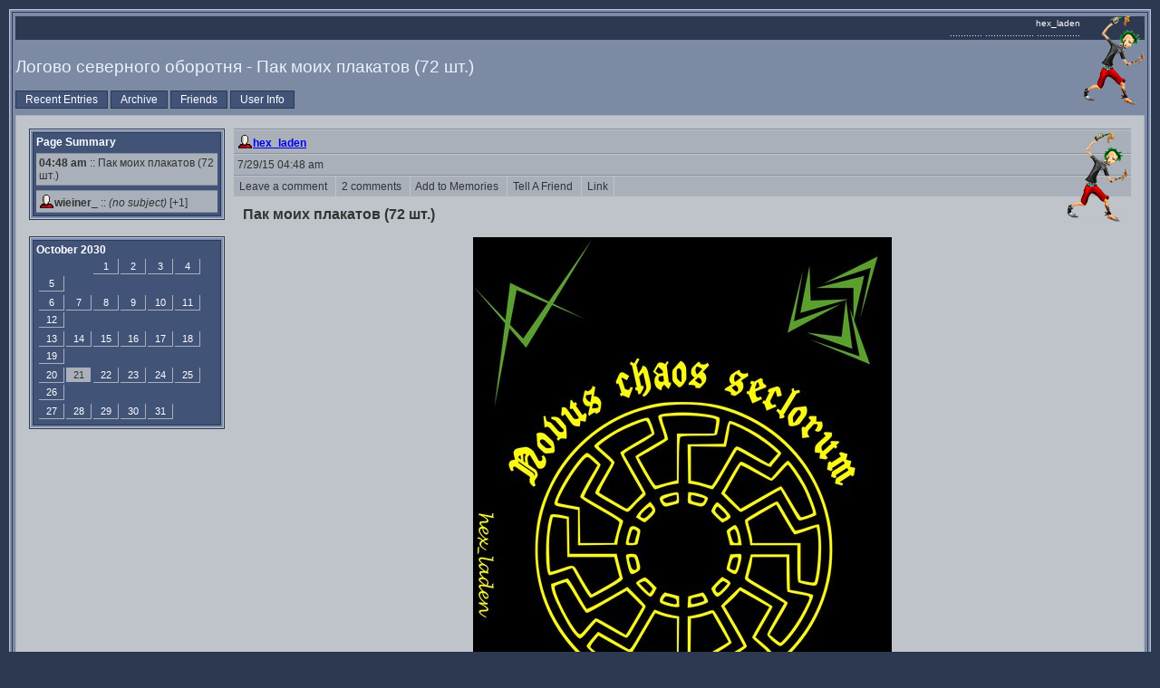

--- FILE ---
content_type: text/html; charset=utf-8
request_url: http://lj.rossia.org/users/hex_laden/318947.html?nc=2
body_size: 2487
content:

	<!DOCTYPE html PUBLIC "-//W3C//DTD XHTML 1.0 Transitional//EN" "http://www.w3.org/TR/xhtml1/DTD/xhtml1-transitional.dtd">
	<html xmlns="http://www.w3.org/1999/xhtml">
	<head>
		<title>Логово северного оборотня - Пак моих плакатов (72 шт.)</title>
		<link rel="stylesheet" href="http://lj.rossia.org/users/hex_laden/res/10612/stylesheet?1673651528" type="text/css" />
	<meta http-equiv="Content-Type" content="text/html; charset=utf-8" />
<link rel="alternate" type="application/rss+xml" title="RSS" href="http://lj.rossia.org/users/hex_laden/data/rss" />
<link rel="alternate" type="application/atom+xml" title="Atom" href="http://lj.rossia.org/users/hex_laden/data/atom" />
<link rel="service.feed" type="application/atom+xml" title="AtomAPI-enabled feed" href="http://lj.rossia.org/interface/atom/feed" />
<link rel="service.post" type="application/atom+xml" title="Create a new post" href="http://lj.rossia.org/interface/atom/post" />
<link rel="meta" type="application/rdf+xml" title="FOAF" href="http://lj.rossia.org/users/hex_laden/data/foaf" />
<meta name="foaf:maker" content="foaf:mbox_sha1sum 'b592f54259cc0ac5b08256052f6a1111975418a2'" />
<meta http-equiv="Content-Type" content="text/html; charset=utf-8" />

	</head>
	<body>
	<a name="top"></a>
	<table cellspacing="0" cellpadding="0" border="0" width="100%">
		<tr>
			<td>
	<div class="border3">
		<div class="border2">
			<div id="bodycontent">
	
				<div id="userpic"><a href="http://lj.rossia.org/allpics.bml?user=hex_laden"><img src="http://lj.rossia.org/userpic/192378/40898" width="71" height="100" alt="Толик Панков" title="Толик Панков" border="0" /></a></div>
	
				<div id="headerinfo">
					hex_laden <br /> ............ .................. ................
				</div>
	
				<div id="header">
					<h3>Логово северного оборотня - Пак моих плакатов (72 шт.)</h3>
					<div id="nav">
	<a href="http://lj.rossia.org/users/hex_laden/">Recent Entries</a>
<a href="http://lj.rossia.org/users/hex_laden/calendar">Archive</a>
<a href="http://lj.rossia.org/users/hex_laden/friends">Friends</a>
<a href="http://lj.rossia.org/userinfo.bml?user=hex_laden">User Info</a>

						
					</div>
				</div>
	
				<div id="content">
					<table cellspacing="10" cellpadding="0" border="0">
						<tr>
							<td valign="top" class="sidetd">
							<div id="sidecolumn">
	

								<div class="border4">
									<div class="border3">
										<div class="border2">
											<div class="columncontent">
	<strong>Page Summary</strong><div class="columnitem"><a href="#item318947"><strong> 04:48 am</strong>  :: Пак моих плакатов (72 шт.)</a></div><div class="columnitem"><span class="ljuser" style="white-space: nowrap;"><a href="http://lj.rossia.org/userinfo.bml?user=wieiner_"><img src="http://lj.rossia.org/img/userinfo.gif" alt="[info]" width="17" height="17" style="vertical-align: bottom; border: 0;" /></a><a href="http://lj.rossia.org/users/wieiner_/"><b>wieiner_</b></a></span> :: <a href="#t1604323"><i class="nosubject">(no subject)</i> </a> [+1] </div>
											</div>
										</div>
									</div>
								</div>
								<br />
	

								<div class="border4">
									<div class="border3">
										<div class="border2">
											<div class="columncontent">
	<strong>October 2030</strong>
			<table cellspacing="2" cellpadding="2" border="0" width="100%">
				<tr>
					<td class="calempty">&nbsp;</td>
					<td class="calempty">&nbsp;</td>
					<td class="calinitem">1</td>
					<td class="calinitem">2</td>
					<td class="calinitem">3</td>
					<td class="calinitem">4</td>
					<td class="calinitem">5</td></tr>

				<tr>
					<td class="calinitem">6</td>
					<td class="calinitem">7</td>
					<td class="calinitem">8</td>
					<td class="calinitem">9</td>
					<td class="calinitem">10</td>
					<td class="calinitem">11</td>
					<td class="calinitem">12</td></tr>

				<tr>
					<td class="calinitem">13</td>
					<td class="calinitem">14</td>
					<td class="calinitem">15</td>
					<td class="calinitem">16</td>
					<td class="calinitem">17</td>
					<td class="calinitem">18</td>
					<td class="calinitem">19</td></tr>

				<tr>
					<td class="calinitem">20</td>
					<td class="calactitem"><a href="http://lj.rossia.org/users/hex_laden/2030/10/21/">21</a></td>
					<td class="calinitem">22</td>
					<td class="calinitem">23</td>
					<td class="calinitem">24</td>
					<td class="calinitem">25</td>
					<td class="calinitem">26</td></tr>

				<tr>
					<td class="calinitem">27</td>
					<td class="calinitem">28</td>
					<td class="calinitem">29</td>
					<td class="calinitem">30</td>
					<td class="calinitem">31</td></tr>
</table>
											</div>
										</div>
									</div>
								</div>
								<br />
	
							</div>
							</td>
							
							<td valign="top" width="100%">
	<div class="entries"><a name="item318947"></a>	
									<div class="entry">
										<div class="entrydivider"></div>
	
			<div class="userpic2">
				<a href="http://lj.rossia.org/allpics.bml?user=hex_laden"><img src="http://lj.rossia.org/userpic/192378/40898" width="71" height="100" alt="Толик Панков [userpic]" title="Толик Панков [userpic]" border="0" /></a>
			</div>
		
		<div class="entryinfo">
			<span class='ljuser' style='white-space: nowrap;'><a href='http://lj.rossia.org/userinfo.bml?user=hex_laden'><img src='http://lj.rossia.org/img/userinfo.gif' alt='[info]' width='17' height='17' style='vertical-align: bottom; border: 0;' /></a><a href='http://lj.rossia.org/users/hex_laden/'><b>hex_laden</b></a></span>
		</div>
		<div class="entrydivider"></div>
	
										<div class="entryinfo"> 7/29/15 04:48 am</div>
										<div class="entrydivider"></div>
										<div class="entrylinks">
	<a href="http://lj.rossia.org/users/hex_laden/318947.html?mode=reply"> &nbsp; Leave a comment &nbsp; </a><a href="http://lj.rossia.org/users/hex_laden/318947.html?nc=2"> &nbsp; 2 comments &nbsp; </a><a href="http://lj.rossia.org/tools/memadd.bml?journal=hex_laden&amp;itemid=318947"> &nbsp; Add to Memories &nbsp; </a><a href="http://lj.rossia.org/tools/tellafriend.bml?journal=hex_laden&amp;itemid=318947"> &nbsp; Tell A Friend &nbsp; </a><a href="http://lj.rossia.org/users/hex_laden/318947.html"> &nbsp; Link &nbsp; </a>
										</div>
										<div class="entrytext">
											<div class="subject">Пак моих плакатов (72 шт.)</div>
											<p><center><img src="http://i.imgur.com/u9Y1k7il.png"></center><br /><br /><b><a href="https://mega.co.nz/#!ZB8ijbbb!Z0o431Bvsxg38_Bzpo7d23QzvjgOg_tXXouIxBcrvGA" target="_blank">Скачать с mega.nz</a></b><br /><b><a href="https://drive.google.com/open?id=0B60G0LOkYZYtR21lUGE3U1hkMU0" target="_blank">Скачать с Google Drive</a></b></p>
	<div class="meta"><div class='ljtags'>Tags: <a rel='tag' href='http://lj.rossia.org/users/hex_laden/tag/%D0%B0%D1%80%D1%82'>арт</a></div></div>
										</div>
									</div>
									<div class="backtop"><a href="#top">back to top</a></div>
									
	
										<div class="messageholder"><div class="systemmessage"><div class="notablemessage "><b>Comments</b></div></div></div>
	
                <div id='ljcmt1604323'>
		<a name='t1604323'></a>
		<div class="userpic2"><img src="http://lj.rossia.org/userpic/203564/62680" width="100" height="100" alt="" /></div>
		<div class="entry" style="margin-left: 0px;">
			<div class="entrydivider"></div>
			<div class="postedby"><span class='ljuser' style='white-space: nowrap;'><a href='http://lj.rossia.org/userinfo.bml?user=wieiner_'><img src='http://lj.rossia.org/img/userinfo.gif' alt='[info]' width='17' height='17' style='vertical-align: bottom; border: 0;' /></a><a href='http://lj.rossia.org/users/wieiner_/'><b>wieiner_</b></a></span>  <span class="ip"></span></div>
			<div class="entrydivider"></div>
			<div class="entryinfo"> 7/29/15, 09:56 pm</div>
			<div class="entrydivider"></div>

	
			<div class="entrylinks">
				<a href="http://lj.rossia.org/users/hex_laden/318947.html?replyto=1604323"> &nbsp; Reply &nbsp; </a>
    
                <a href="http://lj.rossia.org/users/hex_laden/318947.html?thread=1604323#t1604323"> &nbsp; Link &nbsp; </a><a href="http://lj.rossia.org/users/hex_laden/318947.html?thread=1604323#t1604323"> &nbsp; Thread &nbsp; </a>
			</div>
			<div class="entrytext">
				<div class="subject"></div>
				<p>классно! Новус!</p>
			</div>
	
		</div>
		<div class="backtop"><a href="#top">back to top</a></div>
                </div>
	
                <div id='ljcmt1604579'>
		<a name='t1604579'></a>
		<div class="userpic2"><img src="http://lj.rossia.org/userpic/192378/40898" width="71" height="100" alt="" /></div>
		<div class="entry" style="margin-left: 25px;">
			<div class="entrydivider"></div>
			<div class="postedby"><span class='ljuser' style='white-space: nowrap;'><a href='http://lj.rossia.org/userinfo.bml?user=hex_laden'><img src='http://lj.rossia.org/img/userinfo.gif' alt='[info]' width='17' height='17' style='vertical-align: bottom; border: 0;' /></a><a href='http://lj.rossia.org/users/hex_laden/'><b>hex_laden</b></a></span>  <span class="ip"></span></div>
			<div class="entrydivider"></div>
			<div class="entryinfo"> 7/30/15, 05:42 am</div>
			<div class="entrydivider"></div>

	
			<div class="entrylinks">
				<a href="http://lj.rossia.org/users/hex_laden/318947.html?replyto=1604579"> &nbsp; Reply &nbsp; </a>
    
                <a href="http://lj.rossia.org/users/hex_laden/318947.html?thread=1604579#t1604579"> &nbsp; Link &nbsp; </a><a href="http://lj.rossia.org/users/hex_laden/318947.html?thread=1604323#t1604323"> &nbsp; Parent &nbsp; </a>
			</div>
			<div class="entrytext">
				<div class="subject"></div>
				<p>Благодарю :)</p>
			</div>
	
		</div>
		<div class="backtop"><a href="#top">back to top</a></div>
                </div>
	
										<div class="messageholder">
											<div class="systemmessage">
												<div class="notablemessage ">
	<a href="http://lj.rossia.org/users/hex_laden/318947.html?mode=reply"> &nbsp; Leave a comment &nbsp; </a><a href="http://lj.rossia.org/users/hex_laden/318947.html?nc=2"> &nbsp; 2 comments &nbsp; </a>
												</div>
											</div>
										</div>
	</div>
							</td>
						</tr>
					</table>
				</div>
			</div>
		</div>
	</div>
			</td>
		</tr>
	</table>
	</body>
	</html>
	

--- FILE ---
content_type: text/css; charset=utf-8
request_url: http://lj.rossia.org/users/hex_laden/res/10612/stylesheet?1673651528
body_size: 4506
content:

	body { 
		font-family:  sans-serif;
		background-color: #2d3851;
		margin: 10px;
	}
	
	.border4 { border: 1px solid #2d3851; }
	.border3 { border: 1px solid #bfc4cb; }
	.border2 { border: 2px solid #7c8eb6; }

	
	#bodycontent { background-color: #7c8aa4; border: 1px solid #2d3851; padding: 3px; }
		
	#headerinfo {
		background-color: #2d3851;
		color: #ffffff;
		text-align: right;
		font-size: 10px;
		padding: 2px;
		margin-top: 1px;
	}
	#header { color: #e9f2fc; }
	#header h3 { font-weight: normal; }
	#userpic { float: right; }

	.userpic2 {
		float: right;
		text-align: right;
		margin-top: 2px;
		margin-right: 3px;
	}
	
	#nav {
		white-space: nowrap;
		margin-bottom: 10px;
		font-size: 12px;
	}
	
	#nav A {
		border: 1px solid #2d3851;
		padding-left: 10px;
		padding-right: 10px;
		padding-top: 2px;
		padding-bottom: 2px;
		height: 20px;
		text-decoration: none;
		color: #ffffff;
		background-color: #425378;
	}
	
	#nav A:Hover { background-color: #2d3851; }	
	
	#content {
		background-color: #bfc4cb;
		border: 1px solid #a9b0b9;
		padding: 4px;
	}
	
	.columncontent { 
		background-color: #425378; 
		border: 1px solid #2d3851; 
		padding: 3px; 
		width: 200px; 
		font-size: 12px;
		color: #ffffff;
	}
	
	.columnitem {
		background-color: #a9b0b9;
		padding: 3px;
		margin-top: 5px;
		color: #333333;
		border-top: 1px solid #88919e;
		border-bottom: 1px solid #88919e;
		overflow: hidden;
	}

	.entries { color: #333333; }
	
	.entrydivider {
		border-top: 1px solid #88919e;
		border-bottom: 1px solid #bfc4cb;
	}

	.minicomment {
		background-color: #a9b0b9;
		padding: 4px;
		color: #333333;
		border: 1px solid #bfc4cb;
		font-size: 12px;
	}
	
	.minicommentholder { border: 1px solid #88919e; }

	.entryinfo {
		background-color: #a9b0b9;
		font-size: 12px;
		padding: 4px;
		color: #333333;
	}

	.postedby {
		background-color: #a9b0b9;
		padding: 6px;
		font-size: 12px;
	}

	.entrylinks {
		border-bottom: 1px solid #bfc4cb;
		background-color: #a9b0b9;
		padding-top: 4px;
		padding-bottom: 4px;
		font-size: 12px;
	}
	
	.entrylinks A {
		text-decoration: none;
		padding-top: 4px;
		padding-bottom: 4px;
		white-space: nowrap;
		color: #333333;
		border-right: 1px solid #bfc4cb;
	}
	
	.entrylinks A:Hover {
		background-color: #bfc4cb;
	}

	.messageholder {
		border: 1px solid #2d3851;;
		margin-bottom: 5px;
		margin-top: 5px;
	}

	.systemmessage {
		background-color: #425378;
		color: #ffffff;
		border: 1px solid #7c8eb6;
		font-size: 12px;
	}
	
	.systemtext { 
		font-weight: normal;
		padding-left: 10px;
		padding-right: 10px;
	}

	.systemmessage A {
		text-decoration: none;
		padding-left: 10px;
		padding-right: 10px;
		color: #ffffff;
		padding-top: 4px;
		padding-bottom: 4px;
	}
	
	.systemmessage A:Hover {
		background-color: #2d3851;
	}

	.systemmessage input, .systemmessage textarea, .systemmessage select {
		background-color: #bfc4cb;
		color: #333333;
	}

	.systemmessage TD {
		padding: 4px;
		font-size: 12px;
		color: #ffffff;
	}

	.entry { margin-bottom: 30px; }
	.entrytext { margin: 10px; }
	.subject { font-weight: bold; }
	
	.meta {
		font-size: 12px;
		padding: 4px;
	}

	.meta A {
		text-decoration: none;
		color: ;
	}
	
	.systemmessage A:Hover {
		background-color: #2d3851;
	}

	#sidecolumn TD { color: #ffffff; }

	#sidecolumn A {
		text-decoration: none;
		color: #333333;
	}

	.sidetd {
		width: 200px;
	}

	.backtop {
		text-align: right;
	}

	.backtop A {
		color: #333333;
		font-size: 12px;
		text-decoration: none;
		padding-bottom: 1px;
	}

	#cal A {
		text-decoration: none; 
		color: #333333;
	}

	.calrow {
		clear: both;
		font-family: Arial, sans-serif;
	}
	
	.calempty {
		width: 24px;
		font-size: 11px;
		margin: 1px;
		float: left;
	}

	.calactitem {
		float: left;
		margin: 1px;
		width: 23px;
		font-size: 11px;
		text-align: center;
		background-color: #a9b0b9;
		border-right: 1px solid #425378;
		border-bottom: 1px solid #425378;
	}

	.calinitem {
		float: left;
		margin: 1px;
		width: 23px;
		font-size: 11px;
		text-align: center;
		border-right: 1px solid #a9b0b9;
		border-bottom: 1px solid #a9b0b9;
	}
	
	.friendcolor {
		width: 10px;
		height: 10px;
		border: 2px solid #bfc4cb;
	}

	.multiform {
		font-weight: bold;
	}

	.ip {
		color: #727d8c;
	}

	.friendname {
		padding: 4px;
		text-decoration: none;
		border-left: 1px solid #bfc4cb;
		border-right: 1px solid #bfc4cb;
	}

	.bigday {
		font-size: 2em;
		color: #a9b0b9;
		float: left;
		font-weight: bolder;
	}

	.notablemessage {
		padding: 4px;
	}

	